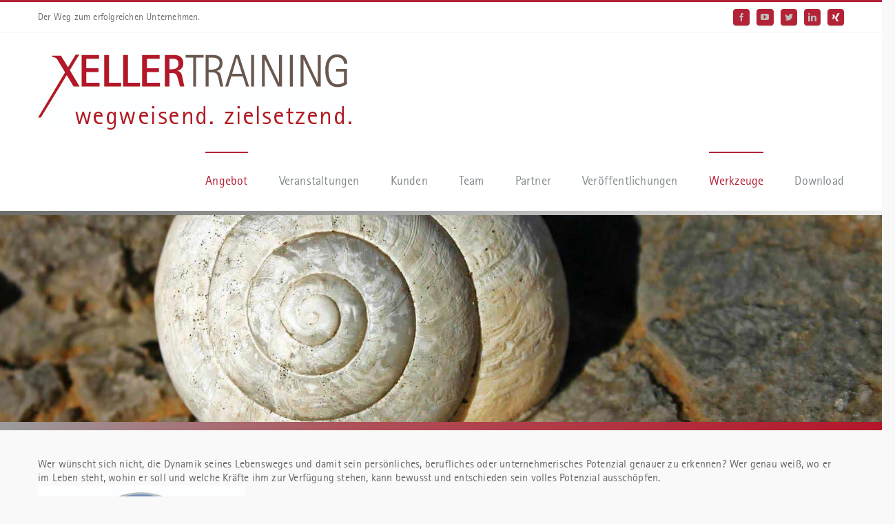

--- FILE ---
content_type: text/css
request_url: https://xeller.info/wp-content/plugins/dropdown-content//css/dropdowncontent.css?ver=1.0.2
body_size: 38
content:
/* Content box */
.dropdowncontent-content {
	display: none;
}
.dropdowncontent-content-selected {
	display: inherit;
}


--- FILE ---
content_type: text/javascript
request_url: https://xeller.info/wp-content/plugins/dropdown-content//js/dropdowncontent.js?ver=1.0.2
body_size: 1365
content:
(function($) {
	"use strict";
	$(document).ready(function(){
		// Add `listeners to all dropdowns and content blocks generated by the plugin
		$('body').on('change', '.dropdowncontent-dropdown', function() {
			var blockName = $(this).attr('name');
			// Add a custom event when the selection changes for both the previous selection and the new selection
			$('[data-dropdowncontent-name="' + blockName + '"].dropdowncontent-content.dropdowncontent-content-selected').trigger('dropdown-content:unselect');
			$('[data-dropdowncontent-name="' + blockName + '"][data-dropdowncontent-value="' + $(this).val() + '"].dropdowncontent-content').trigger('dropdown-content:select');
		}).on('dropdown-content:unselect', '.dropdowncontent-content', function() {
			// This is the default action of removing the `dropdowncontent-content-selected` class from the previously selected content block
			$(this).removeClass('dropdowncontent-content-selected');
		}).on('dropdown-content:select', '.dropdowncontent-content', function() {
			// This is the default action of adding the `dropdowncontent-content-selected` class to the currently selected content block
			$(this).addClass('dropdowncontent-content-selected');
		});

		// Fire the `dropdown-content:select` on page load if any of the content areas are already visible
		$('[data-dropdowncontent-name].dropdowncontent-content-selected').trigger('dropdown-content:select');
	});
})(jQuery);


--- FILE ---
content_type: text/plain
request_url: https://www.google-analytics.com/j/collect?v=1&_v=j102&a=74768514&t=pageview&_s=1&dl=https%3A%2F%2Fxeller.info%2Fkairos-produkte%2F&ul=en-us%40posix&dt=Xeller%20Training%20wegweisend.%20zielsetzend.%20-%20Werkzeuge&sr=1280x720&vp=1280x720&_u=YEDAAUABAAAAACAAI~&jid=1199919771&gjid=1793643706&cid=1462367536.1769236476&tid=UA-139090400-1&_gid=309736789.1769236476&_r=1&_slc=1&z=41903085
body_size: -449
content:
2,cG-D2QY97729W